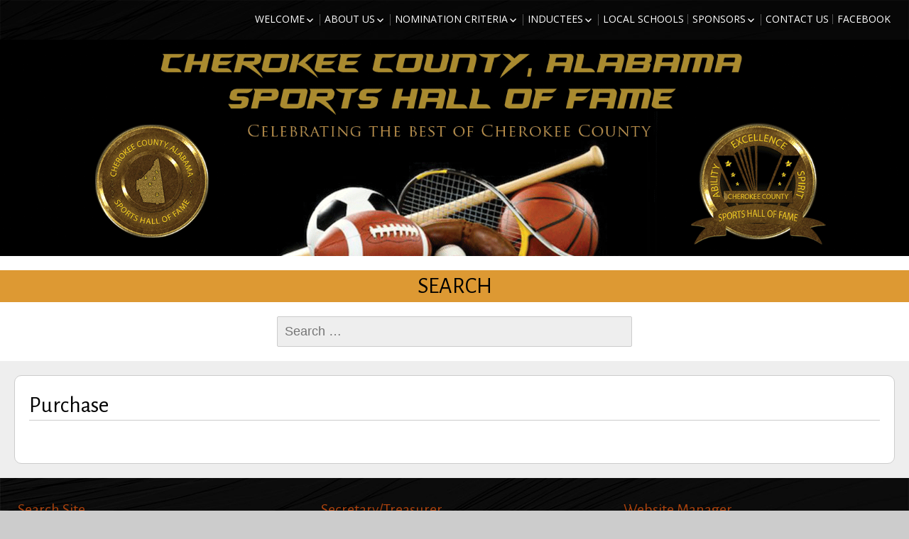

--- FILE ---
content_type: text/html; charset=UTF-8
request_url: https://cherokeecountyalabamasportshof.com/purchase
body_size: 12855
content:
<!DOCTYPE html>
<!--[if IE 7]>
<html class="ie ie7" lang="en-US">
<![endif]-->
<!--[if IE 8]>
<html class="ie ie8" lang="en-US">
<![endif]-->
<!--[if !(IE 7) | !(IE 8) ]><!-->
<html lang="en-US">
<!--<![endif]-->
<head>
	<meta charset="UTF-8">
	<meta name="viewport" content="width=device-width">
	<link rel="pingback" href="https://cherokeecountyalabamasportshof.com/xmlrpc.php">
	<title>Purchase &#8211; Cherokee County Alabama Sports Hall of Fame</title>
<meta name='robots' content='max-image-preview:large' />
<link rel='dns-prefetch' href='//fonts.googleapis.com' />
<link rel="alternate" type="application/rss+xml" title="Cherokee County Alabama Sports Hall of Fame &raquo; Feed" href="https://cherokeecountyalabamasportshof.com/feed" />
<link rel="alternate" type="application/rss+xml" title="Cherokee County Alabama Sports Hall of Fame &raquo; Comments Feed" href="https://cherokeecountyalabamasportshof.com/comments/feed" />
<script type="text/javascript">
window._wpemojiSettings = {"baseUrl":"https:\/\/s.w.org\/images\/core\/emoji\/14.0.0\/72x72\/","ext":".png","svgUrl":"https:\/\/s.w.org\/images\/core\/emoji\/14.0.0\/svg\/","svgExt":".svg","source":{"concatemoji":"https:\/\/cherokeecountyalabamasportshof.com\/wp-includes\/js\/wp-emoji-release.min.js?ver=6.1.9"}};
/*! This file is auto-generated */
!function(e,a,t){var n,r,o,i=a.createElement("canvas"),p=i.getContext&&i.getContext("2d");function s(e,t){var a=String.fromCharCode,e=(p.clearRect(0,0,i.width,i.height),p.fillText(a.apply(this,e),0,0),i.toDataURL());return p.clearRect(0,0,i.width,i.height),p.fillText(a.apply(this,t),0,0),e===i.toDataURL()}function c(e){var t=a.createElement("script");t.src=e,t.defer=t.type="text/javascript",a.getElementsByTagName("head")[0].appendChild(t)}for(o=Array("flag","emoji"),t.supports={everything:!0,everythingExceptFlag:!0},r=0;r<o.length;r++)t.supports[o[r]]=function(e){if(p&&p.fillText)switch(p.textBaseline="top",p.font="600 32px Arial",e){case"flag":return s([127987,65039,8205,9895,65039],[127987,65039,8203,9895,65039])?!1:!s([55356,56826,55356,56819],[55356,56826,8203,55356,56819])&&!s([55356,57332,56128,56423,56128,56418,56128,56421,56128,56430,56128,56423,56128,56447],[55356,57332,8203,56128,56423,8203,56128,56418,8203,56128,56421,8203,56128,56430,8203,56128,56423,8203,56128,56447]);case"emoji":return!s([129777,127995,8205,129778,127999],[129777,127995,8203,129778,127999])}return!1}(o[r]),t.supports.everything=t.supports.everything&&t.supports[o[r]],"flag"!==o[r]&&(t.supports.everythingExceptFlag=t.supports.everythingExceptFlag&&t.supports[o[r]]);t.supports.everythingExceptFlag=t.supports.everythingExceptFlag&&!t.supports.flag,t.DOMReady=!1,t.readyCallback=function(){t.DOMReady=!0},t.supports.everything||(n=function(){t.readyCallback()},a.addEventListener?(a.addEventListener("DOMContentLoaded",n,!1),e.addEventListener("load",n,!1)):(e.attachEvent("onload",n),a.attachEvent("onreadystatechange",function(){"complete"===a.readyState&&t.readyCallback()})),(e=t.source||{}).concatemoji?c(e.concatemoji):e.wpemoji&&e.twemoji&&(c(e.twemoji),c(e.wpemoji)))}(window,document,window._wpemojiSettings);
</script>
<style type="text/css">
img.wp-smiley,
img.emoji {
	display: inline !important;
	border: none !important;
	box-shadow: none !important;
	height: 1em !important;
	width: 1em !important;
	margin: 0 0.07em !important;
	vertical-align: -0.1em !important;
	background: none !important;
	padding: 0 !important;
}
</style>
	<link rel='stylesheet' id='wp-block-library-css' href='https://cherokeecountyalabamasportshof.com/wp-includes/css/dist/block-library/style.min.css?ver=6.1.9' type='text/css' media='all' />
<link rel='stylesheet' id='wp-components-css' href='https://cherokeecountyalabamasportshof.com/wp-includes/css/dist/components/style.min.css?ver=6.1.9' type='text/css' media='all' />
<link rel='stylesheet' id='wp-block-editor-css' href='https://cherokeecountyalabamasportshof.com/wp-includes/css/dist/block-editor/style.min.css?ver=6.1.9' type='text/css' media='all' />
<link rel='stylesheet' id='wp-nux-css' href='https://cherokeecountyalabamasportshof.com/wp-includes/css/dist/nux/style.min.css?ver=6.1.9' type='text/css' media='all' />
<link rel='stylesheet' id='wp-reusable-blocks-css' href='https://cherokeecountyalabamasportshof.com/wp-includes/css/dist/reusable-blocks/style.min.css?ver=6.1.9' type='text/css' media='all' />
<link rel='stylesheet' id='wp-editor-css' href='https://cherokeecountyalabamasportshof.com/wp-includes/css/dist/editor/style.min.css?ver=6.1.9' type='text/css' media='all' />
<link rel='stylesheet' id='drop_shadow_block-style-css-css' href='https://cherokeecountyalabamasportshof.com/wp-content/plugins/drop-shadow-boxes/block/blocks.style.build.css?ver=1.7.10' type='text/css' media='all' />
<link rel='stylesheet' id='classic-theme-styles-css' href='https://cherokeecountyalabamasportshof.com/wp-includes/css/classic-themes.min.css?ver=1' type='text/css' media='all' />
<style id='global-styles-inline-css' type='text/css'>
body{--wp--preset--color--black: #000000;--wp--preset--color--cyan-bluish-gray: #abb8c3;--wp--preset--color--white: #ffffff;--wp--preset--color--pale-pink: #f78da7;--wp--preset--color--vivid-red: #cf2e2e;--wp--preset--color--luminous-vivid-orange: #ff6900;--wp--preset--color--luminous-vivid-amber: #fcb900;--wp--preset--color--light-green-cyan: #7bdcb5;--wp--preset--color--vivid-green-cyan: #00d084;--wp--preset--color--pale-cyan-blue: #8ed1fc;--wp--preset--color--vivid-cyan-blue: #0693e3;--wp--preset--color--vivid-purple: #9b51e0;--wp--preset--gradient--vivid-cyan-blue-to-vivid-purple: linear-gradient(135deg,rgba(6,147,227,1) 0%,rgb(155,81,224) 100%);--wp--preset--gradient--light-green-cyan-to-vivid-green-cyan: linear-gradient(135deg,rgb(122,220,180) 0%,rgb(0,208,130) 100%);--wp--preset--gradient--luminous-vivid-amber-to-luminous-vivid-orange: linear-gradient(135deg,rgba(252,185,0,1) 0%,rgba(255,105,0,1) 100%);--wp--preset--gradient--luminous-vivid-orange-to-vivid-red: linear-gradient(135deg,rgba(255,105,0,1) 0%,rgb(207,46,46) 100%);--wp--preset--gradient--very-light-gray-to-cyan-bluish-gray: linear-gradient(135deg,rgb(238,238,238) 0%,rgb(169,184,195) 100%);--wp--preset--gradient--cool-to-warm-spectrum: linear-gradient(135deg,rgb(74,234,220) 0%,rgb(151,120,209) 20%,rgb(207,42,186) 40%,rgb(238,44,130) 60%,rgb(251,105,98) 80%,rgb(254,248,76) 100%);--wp--preset--gradient--blush-light-purple: linear-gradient(135deg,rgb(255,206,236) 0%,rgb(152,150,240) 100%);--wp--preset--gradient--blush-bordeaux: linear-gradient(135deg,rgb(254,205,165) 0%,rgb(254,45,45) 50%,rgb(107,0,62) 100%);--wp--preset--gradient--luminous-dusk: linear-gradient(135deg,rgb(255,203,112) 0%,rgb(199,81,192) 50%,rgb(65,88,208) 100%);--wp--preset--gradient--pale-ocean: linear-gradient(135deg,rgb(255,245,203) 0%,rgb(182,227,212) 50%,rgb(51,167,181) 100%);--wp--preset--gradient--electric-grass: linear-gradient(135deg,rgb(202,248,128) 0%,rgb(113,206,126) 100%);--wp--preset--gradient--midnight: linear-gradient(135deg,rgb(2,3,129) 0%,rgb(40,116,252) 100%);--wp--preset--duotone--dark-grayscale: url('#wp-duotone-dark-grayscale');--wp--preset--duotone--grayscale: url('#wp-duotone-grayscale');--wp--preset--duotone--purple-yellow: url('#wp-duotone-purple-yellow');--wp--preset--duotone--blue-red: url('#wp-duotone-blue-red');--wp--preset--duotone--midnight: url('#wp-duotone-midnight');--wp--preset--duotone--magenta-yellow: url('#wp-duotone-magenta-yellow');--wp--preset--duotone--purple-green: url('#wp-duotone-purple-green');--wp--preset--duotone--blue-orange: url('#wp-duotone-blue-orange');--wp--preset--font-size--small: 13px;--wp--preset--font-size--medium: 20px;--wp--preset--font-size--large: 36px;--wp--preset--font-size--x-large: 42px;--wp--preset--spacing--20: 0.44rem;--wp--preset--spacing--30: 0.67rem;--wp--preset--spacing--40: 1rem;--wp--preset--spacing--50: 1.5rem;--wp--preset--spacing--60: 2.25rem;--wp--preset--spacing--70: 3.38rem;--wp--preset--spacing--80: 5.06rem;}:where(.is-layout-flex){gap: 0.5em;}body .is-layout-flow > .alignleft{float: left;margin-inline-start: 0;margin-inline-end: 2em;}body .is-layout-flow > .alignright{float: right;margin-inline-start: 2em;margin-inline-end: 0;}body .is-layout-flow > .aligncenter{margin-left: auto !important;margin-right: auto !important;}body .is-layout-constrained > .alignleft{float: left;margin-inline-start: 0;margin-inline-end: 2em;}body .is-layout-constrained > .alignright{float: right;margin-inline-start: 2em;margin-inline-end: 0;}body .is-layout-constrained > .aligncenter{margin-left: auto !important;margin-right: auto !important;}body .is-layout-constrained > :where(:not(.alignleft):not(.alignright):not(.alignfull)){max-width: var(--wp--style--global--content-size);margin-left: auto !important;margin-right: auto !important;}body .is-layout-constrained > .alignwide{max-width: var(--wp--style--global--wide-size);}body .is-layout-flex{display: flex;}body .is-layout-flex{flex-wrap: wrap;align-items: center;}body .is-layout-flex > *{margin: 0;}:where(.wp-block-columns.is-layout-flex){gap: 2em;}.has-black-color{color: var(--wp--preset--color--black) !important;}.has-cyan-bluish-gray-color{color: var(--wp--preset--color--cyan-bluish-gray) !important;}.has-white-color{color: var(--wp--preset--color--white) !important;}.has-pale-pink-color{color: var(--wp--preset--color--pale-pink) !important;}.has-vivid-red-color{color: var(--wp--preset--color--vivid-red) !important;}.has-luminous-vivid-orange-color{color: var(--wp--preset--color--luminous-vivid-orange) !important;}.has-luminous-vivid-amber-color{color: var(--wp--preset--color--luminous-vivid-amber) !important;}.has-light-green-cyan-color{color: var(--wp--preset--color--light-green-cyan) !important;}.has-vivid-green-cyan-color{color: var(--wp--preset--color--vivid-green-cyan) !important;}.has-pale-cyan-blue-color{color: var(--wp--preset--color--pale-cyan-blue) !important;}.has-vivid-cyan-blue-color{color: var(--wp--preset--color--vivid-cyan-blue) !important;}.has-vivid-purple-color{color: var(--wp--preset--color--vivid-purple) !important;}.has-black-background-color{background-color: var(--wp--preset--color--black) !important;}.has-cyan-bluish-gray-background-color{background-color: var(--wp--preset--color--cyan-bluish-gray) !important;}.has-white-background-color{background-color: var(--wp--preset--color--white) !important;}.has-pale-pink-background-color{background-color: var(--wp--preset--color--pale-pink) !important;}.has-vivid-red-background-color{background-color: var(--wp--preset--color--vivid-red) !important;}.has-luminous-vivid-orange-background-color{background-color: var(--wp--preset--color--luminous-vivid-orange) !important;}.has-luminous-vivid-amber-background-color{background-color: var(--wp--preset--color--luminous-vivid-amber) !important;}.has-light-green-cyan-background-color{background-color: var(--wp--preset--color--light-green-cyan) !important;}.has-vivid-green-cyan-background-color{background-color: var(--wp--preset--color--vivid-green-cyan) !important;}.has-pale-cyan-blue-background-color{background-color: var(--wp--preset--color--pale-cyan-blue) !important;}.has-vivid-cyan-blue-background-color{background-color: var(--wp--preset--color--vivid-cyan-blue) !important;}.has-vivid-purple-background-color{background-color: var(--wp--preset--color--vivid-purple) !important;}.has-black-border-color{border-color: var(--wp--preset--color--black) !important;}.has-cyan-bluish-gray-border-color{border-color: var(--wp--preset--color--cyan-bluish-gray) !important;}.has-white-border-color{border-color: var(--wp--preset--color--white) !important;}.has-pale-pink-border-color{border-color: var(--wp--preset--color--pale-pink) !important;}.has-vivid-red-border-color{border-color: var(--wp--preset--color--vivid-red) !important;}.has-luminous-vivid-orange-border-color{border-color: var(--wp--preset--color--luminous-vivid-orange) !important;}.has-luminous-vivid-amber-border-color{border-color: var(--wp--preset--color--luminous-vivid-amber) !important;}.has-light-green-cyan-border-color{border-color: var(--wp--preset--color--light-green-cyan) !important;}.has-vivid-green-cyan-border-color{border-color: var(--wp--preset--color--vivid-green-cyan) !important;}.has-pale-cyan-blue-border-color{border-color: var(--wp--preset--color--pale-cyan-blue) !important;}.has-vivid-cyan-blue-border-color{border-color: var(--wp--preset--color--vivid-cyan-blue) !important;}.has-vivid-purple-border-color{border-color: var(--wp--preset--color--vivid-purple) !important;}.has-vivid-cyan-blue-to-vivid-purple-gradient-background{background: var(--wp--preset--gradient--vivid-cyan-blue-to-vivid-purple) !important;}.has-light-green-cyan-to-vivid-green-cyan-gradient-background{background: var(--wp--preset--gradient--light-green-cyan-to-vivid-green-cyan) !important;}.has-luminous-vivid-amber-to-luminous-vivid-orange-gradient-background{background: var(--wp--preset--gradient--luminous-vivid-amber-to-luminous-vivid-orange) !important;}.has-luminous-vivid-orange-to-vivid-red-gradient-background{background: var(--wp--preset--gradient--luminous-vivid-orange-to-vivid-red) !important;}.has-very-light-gray-to-cyan-bluish-gray-gradient-background{background: var(--wp--preset--gradient--very-light-gray-to-cyan-bluish-gray) !important;}.has-cool-to-warm-spectrum-gradient-background{background: var(--wp--preset--gradient--cool-to-warm-spectrum) !important;}.has-blush-light-purple-gradient-background{background: var(--wp--preset--gradient--blush-light-purple) !important;}.has-blush-bordeaux-gradient-background{background: var(--wp--preset--gradient--blush-bordeaux) !important;}.has-luminous-dusk-gradient-background{background: var(--wp--preset--gradient--luminous-dusk) !important;}.has-pale-ocean-gradient-background{background: var(--wp--preset--gradient--pale-ocean) !important;}.has-electric-grass-gradient-background{background: var(--wp--preset--gradient--electric-grass) !important;}.has-midnight-gradient-background{background: var(--wp--preset--gradient--midnight) !important;}.has-small-font-size{font-size: var(--wp--preset--font-size--small) !important;}.has-medium-font-size{font-size: var(--wp--preset--font-size--medium) !important;}.has-large-font-size{font-size: var(--wp--preset--font-size--large) !important;}.has-x-large-font-size{font-size: var(--wp--preset--font-size--x-large) !important;}
.wp-block-navigation a:where(:not(.wp-element-button)){color: inherit;}
:where(.wp-block-columns.is-layout-flex){gap: 2em;}
.wp-block-pullquote{font-size: 1.5em;line-height: 1.6;}
</style>
<link rel='stylesheet' id='contact-form-7-css' href='https://cherokeecountyalabamasportshof.com/wp-content/plugins/contact-form-7/includes/css/styles.css?ver=5.7.4' type='text/css' media='all' />
<link rel='stylesheet' id='wspsc-style-css' href='https://cherokeecountyalabamasportshof.com/wp-content/plugins/wordpress-simple-paypal-shopping-cart/wp_shopping_cart_style.css?ver=4.6.3' type='text/css' media='all' />
<link rel='stylesheet' id='ivory-search-styles-css' href='https://cherokeecountyalabamasportshof.com/wp-content/plugins/add-search-to-menu/public/css/ivory-search.min.css?ver=5.5' type='text/css' media='all' />
<link rel='stylesheet' id='sgwindow-genericons-css' href='https://cherokeecountyalabamasportshof.com/wp-content/themes/sg-window/genericons/genericons.css?ver=05.08.2015' type='text/css' media='all' />
<link rel='stylesheet' id='sgwindow-fonts-css' href='//fonts.googleapis.com/css?family=Open+Sans%7CAlegreya+Sans%7CPangolin:300,400&#038;latin,latin-ext' type='text/css' media='all' />
<link rel='stylesheet' id='sgwindow-style-css' href='https://cherokeecountyalabamasportshof.com/wp-content/themes/sg-window/style.css?ver=05.08.2017' type='text/css' media='all' />
<link rel='stylesheet' id='sgwindow-colors-css' href='https://cherokeecountyalabamasportshof.com/wp-content/themes/sg-window/css/scheme-0.css?ver=05.08.2015' type='text/css' media='all' />
<link rel='stylesheet' id='sgwindow-page-css' href='https://cherokeecountyalabamasportshof.com/wp-content/themes/sg-window/inc/css/page.css?ver=6.1.9' type='text/css' media='all' />
<link rel='stylesheet' id='sgwindow-one-page-nav-css' href='https://cherokeecountyalabamasportshof.com/wp-content/themes/sg-window/inc/css/one-page.css?ver=6.1.9' type='text/css' media='all' />
<link rel='stylesheet' id='sgwindow-image-css' href='https://cherokeecountyalabamasportshof.com/wp-content/themes/sg-window/inc/css/image.css?ver=6.1.9' type='text/css' media='all' />
<link rel='stylesheet' id='sgwindow-button-css' href='https://cherokeecountyalabamasportshof.com/wp-content/themes/sg-window/inc/css/button.css?ver=6.1.9' type='text/css' media='all' />
<link rel='stylesheet' id='sgwindow-sidebar-widget-css' href='https://cherokeecountyalabamasportshof.com/wp-content/themes/sg-window/inc/css/sidebar-widget.css?ver=6.1.9' type='text/css' media='all' />
<link rel='stylesheet' id='sgwindow-slider-css-css' href='https://cherokeecountyalabamasportshof.com/wp-content/themes/sg-window/inc/css/slider.css?ver=6.1.9' type='text/css' media='all' />
<link rel='stylesheet' id='dashicons-css' href='https://cherokeecountyalabamasportshof.com/wp-includes/css/dashicons.min.css?ver=6.1.9' type='text/css' media='all' />
<link rel='stylesheet' id='my-calendar-reset-css' href='https://cherokeecountyalabamasportshof.com/wp-content/plugins/my-calendar/css/reset.css?ver=3.4.9' type='text/css' media='all' />
<link rel='stylesheet' id='my-calendar-style-css' href='https://cherokeecountyalabamasportshof.com/wp-content/plugins/my-calendar/styles/twentytwentytwo.css?ver=3.4.9-twentytwentytwo-css' type='text/css' media='all' />
<style id='my-calendar-style-inline-css' type='text/css'>

/* Styles by My Calendar - Joseph C Dolson https://www.joedolson.com/ */

.mc-main .mc_general .event-title, .mc-main .mc_general .event-title a { background: #ffffcc !important; color: #000000 !important; }
.mc-main .mc_general .event-title a:hover, .mc-main .mc_general .event-title a:focus { background: #ffffff !important;}
.mc-main {--primary-dark: #313233; --primary-light: #fff; --secondary-light: #fff; --secondary-dark: #000; --highlight-dark: #666; --highlight-light: #efefef; --category-mc_general: #ffffcc; }
</style>
<link rel='stylesheet' id='easymedia_styles-css' href='https://cherokeecountyalabamasportshof.com/wp-content/plugins/easy-media-gallery/css/frontend.css?ver=6.1.9' type='text/css' media='all' />
<script type='text/javascript' src='https://cherokeecountyalabamasportshof.com/wp-includes/js/jquery/jquery.min.js?ver=3.6.1' id='jquery-core-js'></script>
<script type='text/javascript' src='https://cherokeecountyalabamasportshof.com/wp-includes/js/jquery/jquery-migrate.min.js?ver=3.3.2' id='jquery-migrate-js'></script>
<script type='text/javascript' src='https://cherokeecountyalabamasportshof.com/wp-content/themes/sg-window/inc/js/one-page-nav.js?ver=6.1.9' id='sgwindow-sidebar-nav-js'></script>
<script type='text/javascript' src='https://cherokeecountyalabamasportshof.com/wp-content/themes/sg-window/inc/js/slider.js?ver=6.1.9' id='sgwindow-slider-js'></script>
<link rel="https://api.w.org/" href="https://cherokeecountyalabamasportshof.com/wp-json/" /><link rel="alternate" type="application/json" href="https://cherokeecountyalabamasportshof.com/wp-json/wp/v2/pages/1964" /><link rel="EditURI" type="application/rsd+xml" title="RSD" href="https://cherokeecountyalabamasportshof.com/xmlrpc.php?rsd" />
<link rel="wlwmanifest" type="application/wlwmanifest+xml" href="https://cherokeecountyalabamasportshof.com/wp-includes/wlwmanifest.xml" />
<meta name="generator" content="WordPress 6.1.9" />
<link rel="canonical" href="https://cherokeecountyalabamasportshof.com/purchase" />
<link rel='shortlink' href='https://cherokeecountyalabamasportshof.com/?p=1964' />
<link rel="alternate" type="application/json+oembed" href="https://cherokeecountyalabamasportshof.com/wp-json/oembed/1.0/embed?url=https%3A%2F%2Fcherokeecountyalabamasportshof.com%2Fpurchase" />
<link rel="alternate" type="text/xml+oembed" href="https://cherokeecountyalabamasportshof.com/wp-json/oembed/1.0/embed?url=https%3A%2F%2Fcherokeecountyalabamasportshof.com%2Fpurchase&#038;format=xml" />

<!-- WP Simple Shopping Cart plugin v4.6.3 - https://www.tipsandtricks-hq.com/wordpress-simple-paypal-shopping-cart-plugin-768/ -->

	<script type="text/javascript">
	<!--
	//
	function ReadForm (obj1, tst)
	{
	    // Read the user form
	    var i,j,pos;
	    val_total="";val_combo="";

	    for (i=0; i<obj1.length; i++)
	    {
	        // run entire form
	        obj = obj1.elements[i];           // a form element

	        if (obj.type == "select-one")
	        {   // just selects
	            if (obj.name == "quantity" ||
	                obj.name == "amount") continue;
		        pos = obj.selectedIndex;        // which option selected
		        val = obj.options[pos].value;   // selected value
		        val_combo = val_combo + " (" + val + ")";
	        }
	    }
		// Now summarize everything we have processed above
		val_total = obj1.product_tmp.value + val_combo;
		obj1.wspsc_product.value = val_total;
	}
	//-->
	</script>		<style type="text/css"> 	
					.site-title,
			.site-description {
				clip: rect(1px 1px 1px 1px); /* IE7 */
				clip: rect(1px, 1px, 1px, 1px);
				position: absolute;
			}
				
				
			.flex .entry-meta,
			.flex .entry-meta a {
				font-size: 0;
			}
		
				
		.site-title h1,
		.site-title a {
			color: #blank;
		}
		
		.background-fixed {
			bckground: repeat  top center fixed;
			background-image: url(https://cherokeecountyalabamasportshof.com/wp-content/themes/sg-window/img/back.jpg);		
		}
		
		.site-content {
			-ms-flex-order: 1;     
			-webkit-order: 1;     
			order: 1;
		}
		
		.sidebar-1 {
			-ms-flex-order: 2;     
			-webkit-order:  2;  
			order:  2;
		}

		.sidebar-2 {
			-ms-flex-order: 3; 
			-webkit-order:  3;  
			order:  3;
		}
		
				
		
		.sidebar-before-footer,
		.header-wrap {
			max-width: 1680px;
		}
		
		.sidebar-before-footer,
		.header-wrap,
		.site {		
			max-width: 1680px;
		}	

		.main-wrapper.no-sidebar {
			max-width: 1680px;
		}	
		
		@media screen and (min-width: 1680px) {
			.image-wrapper {
				max-width: 1680px;
			}
		}
				
		.sidebar-footer .widget-area,
		.wide .widget > input,
		.wide .widget > form,
		.sidebar-before-footer .widget > div,
		.sidebar-before-footer .widget-area .widget > ul,
		.sidebar-top-full .widget-area .widget > div,
		.sidebar-top-full .widget-area .widget > ul {
			max-width: 1680px;
			margin-left: auto;
			margin-right: auto;
		}
		
		.site .wide .widget-area .main-wrapper.no-sidebar {
			margin: 0 auto;
			max-width: 1250px;
		}
		
		.sidebar-footer .widget-area,
		.wide .widget > input,
		.wide .widget > form,
		.sidebar-before-footer .widget > div,
		.sidebar-before-footer .widget-area .widget > ul,
		.sidebar-top-full .widget-area .widget > div,
		.sidebar-top-full .widget-area .widget > ul,
		.widget.sgwindow_side_bar .widget-title,
		.widget.sgwindow_side_bar .widgettitle,
		.text-container,
		.main-wrapper {
			max-width: 1250px;
		}
		
		.my-image {
			height: 100px;
		}
		
		@media screen and (min-width: 357.14285714286px) {		
			.my-image {
				height: 114.28571428571px;
			}
		}
		
		@media screen and (min-width: 416.66666666667px) {		
			.my-image {
				height: 133.33333333333px;
			}
		}
		@media screen and (min-width: 500px) {		
			.my-image {
				height: 160px;
			}
		}
		@media screen and (min-width: 625px) {		
			.my-image {
				height: 200px;
			}
		}
		@media screen and (min-width: 833.33333333333px) {		
			.my-image {
				height: 266.66666666667px;
			}
		}
		@media screen and (min-width: 1041.6666666667px) {		
			.my-image {
				height: 400px;
			}
		}
		
		/* set width of column in px */
		@media screen and (min-width: 960px) {
	
			.content {
				-ms-flex-order: 1;     
				-webkit-order: 1;  
				order: 1;
			}

			.sidebar-1 {
				-ms-flex-order: 2;     
				-webkit-order: 2;  
				order: 2;
			}

			.sidebar-2 {
				-ms-flex-order: 3;     
				-webkit-order: 3;  
				order: 3;
			}
		
			.main-wrapper {
				-webkit-flex-flow: nowrap;
				-ms-flex-flow: nowrap;
				flex-flow: nowrap;
			}
			
			.sidebar-1,
			.sidebar-2 {
				display: block;
			}
	
			.sidebar-1 .column {
				padding: 0 20px 0 0;
			}
			
			.sidebar-2 .column {
				padding: 0 0 0 20px;
			}
				
			.site-content {
				-ms-flex-order: 2;     
				-webkit-order: 2;  
				order: 2;
			}
	
			.sidebar-1 {
				-ms-flex-order: 1;     
				-webkit-order: 1;  
				order: 1;
			}

			.sidebar-2 {
				-ms-flex-order: 3;     
				-webkit-order: 3;  
				order: 3;
			}
			
			.two-sidebars .sidebar-1 {
				width: 24%;
			}

			.two-sidebars .sidebar-2 {
				width: 24%;
			}
			.two-sidebars .site-content {
				width: 52%;
			}
			
			.left-sidebar .sidebar-1 {
				width: 34%;
			}
			.left-sidebar .site-content {
				width: 66%;
			}
			
			.right-sidebar .sidebar-2 {
				width: 34%;
			}	
			.right-sidebar .site-content {
				width: 66%;
			}	
		
			/* widget-sidebar */
			.sidebar-footer-content,
			.site .widget-sidebar-wrapper {

				-webkit-flex-flow: nowrap;
				-ms-flex-flow: nowrap;
				flex-flow: nowrap;
			}
			.my-sidebar-layout {
				margin: 20px 20px 20px 0;
				border: 1px solid #ccc;
			}
			.my-sidebar-layout:first-child {
				margin: 20px;
			}
			
		}
		
		@media screen and (min-width: 1250px) {
			
			/* image widget */

			.wide .small.flex-column-2 .column-4 .element .entry-title,
			.wide .small.flex-column-2 .column-4 .element p,
			.wide .small.flex-column-2 .column-4 .element a,
			.wide .small.flex-column-2 .column-3 .element .entry-title,
			.wide .small.flex-column-2 .column-3 .element p,
			.wide .small.flex-column-2 .column-3 .element a {
				font-size: 14px;
			}
			
			.wide .small.flex-column-2 .column-2 .element .entry-title,
			.wide .small.flex-column-2 .column-1 .element .entry-title {
				display: block;
				font-size: 14px;
			}

			.wide .small.flex-column-2 .column-2 .element p,
			.wide .small.flex-column-2 .column-2 .element a,
			.wide .small.flex-column-2 .column-1 .element p,
			.wide .small.flex-column-2 .column-1 .element a {
				display: block;
				font-size: 14px;
			}
			
			.wide .small.flex-column-4 .column-2 .element .entry-title,
			.wide .small.flex-column-4 .column-1 .element .entry-title,
			.wide .small.flex-column-3 .column-2 .element .entry-title,
			.wide .small.flex-column-3 .column-2 .element .entry-title,
			.wide .small.flex-column-2 .column-2 .element .entry-title,
			.wide .small.flex-column-2 .column-1 .element .entry-title {
				display: block;
				font-size: 14px;
			}

			.wide .small.flex-column-4 .column-2 .element p,
			.wide .small.flex-column-4 .column-1 .element p,
			.wide .small.flex-column-3 .column-2 .element p,
			.wide .small.flex-column-3 .column-1 .element p {
				display: block;
				font-size: 12px;
			}
			
			.wide .small.flex-column-1 .column-4 .element .entry-title,
			.wide .small.flex-column-1 .column-3 .element .entry-title,
			.wide .small.flex-column-1 .column-4 .element .link,
			.wide .small.flex-column-1 .column-3 .element .link,
			.wide .small.flex-column-1 .column-4 .element p,
			.wide .small.flex-column-1 .column-3 .element p {
				font-size: 16px;
			}
			
			.wide .small.flex-column-1 .column-2 .element .entry-title,
			.wide .small.flex-column-1 .column-1 .element .entry-title,
			.wide .small.flex-column-1 .column-2 .element .link,
			.wide .small.flex-column-1 .column-1 .element .link,
			.wide .small.flex-column-1 .column-2 .element p,
			.wide .small.flex-column-1 .column-1 .element p {
				font-size: 18px;
			}
			
			.my-sidebar-layout {
				margin: 20px 20px 20px 0;
				border: 1px solid #ccc;
			}
			.my-sidebar-layout:first-child {
				margin: 20px 20px 20px 0;
			}
			.my-sidebar-layout:last-child {
				margin: 20px 0 20px 0;
			}
						
		}
		
	 }

	</style>
		<style type="text/css">	
		
		.widget.sgwindow_recent_posts .content article footer a,
		.content-container article .entry-content a,
		.comments-link a,
		.category-list a,
		.featured-post,
		.logged-in-as a,
		.site .edit-link,
		.jetpack-widget-tag-nav,
		.jetpack-widget-nav,
		.content footer a {
			color: #aa420d;
		}		
		
		.entry-header .entry-title a {
			color: #dda711;
		}
		
		a:hover,
		.widget.sgwindow_recent_posts .content article footer a:hover,
		.content-container .entry-content a:hover,
		.comments-link a:hover,
		.comment-author.vcard a:hover,
		.comment-metadata a:hover,
		.entry-meta a:hover,
		.site-title a:hover,
		.site .author.vcard a:hover,
		.entry-header .entry-title a:hover,
		.site .widget .entry-meta a:hover,
		.category-list a:hover {
			color: #ea830e;
		}

		.site-description h2 {
			color: #ffffff;
		}
		
		entry-header .entry-title a,
		h1,
		h2,
		h3,
		h4,
		h5,
		h6 {
			color: #000000;
		}
		
		.site-title h1 a {
			color: #blank;

		}
	</style>
		<style type="text/css"> 
	
	.site {
			font-family: 'Open Sans', sans-serif;
			font-size: 15px;
	}
	
	h1,
	h2,
	h3,
	h4,
	h5,
	h6 {
		font-weight: lighter;
			font-family: 'Alegreya Sans', sans-serif;
		}
	
			.site .site-title h1,
		.site-title a  {
		font-family: 'Pangolin', sans-serif;
	}
		

	@media screen and (min-width: 680px) {
		h1 {
			font-size:32px;
		}
	}

	
	</style>
		<style type="text/css"> 	
	
	.boxed-site .site {
		width: 94%;
	}

	/* Top Menu */

		.sg-site-header-1 {
			background: rgba(0,0,0,0.6);
		}		
		
		.head-wrapper {
			background: transparent;
		}
	
		.top-1-navigation ul {
			background-color: #ffffff;
		}

		.top-1-navigation .horisontal-navigation li a {
			color: #1e73be;
		}	

		.top-1-navigation {
			background-color: rgba(0,0,0,1);
		}

		.top-1-navigation .horisontal-navigation li ul {
			background-color: #ffffff;
		}

		.top-1-navigation .horisontal-navigation li ul li a {
			color: #1e73be;
		}

		.top-1-navigation .horisontal-navigation li ul .current-menu-ancestor > a,
		.top-1-navigation .horisontal-navigation li ul .current_page_ancestor > a {
			background-color: #1e73be;
			color: #ffffff;
		}	
		
		
		/* Second Top Menu */
		
		.top-navigation ul {
			background-color: #ed981a;
		}

		.top-navigation .horisontal-navigation li a {
			color: #ffffff;
		}			
		
		.top-navigation .horisontal-navigation li a:hover,
		.top-navigation .horisontal-navigation li ul li a:hover {
			color: #ed981a;
		}	
		
		.top-navigation {
			background-color: rgba(0,0,0,0.5);
		}

		.top-navigation .horisontal-navigation li ul {
			background-color: #ed981a;
		}

		.top-navigation .horisontal-navigation li ul li a {
			color: #ffffff;
		}

		.top-navigation .horisontal-navigation li ul .current-menu-ancestor > a,
		.top-navigation .horisontal-navigation li ul .current_page_ancestor > a {
			background-color: #ffffff;
			color: #ed981a ;
		}
		
		/* Footer Menu */
		
		#footer-navigation ul {
			background-color: #ffffff;
		}

		#footer-navigation .horisontal-navigation li a {
			color: #1e73be;
		}	
		
		.site-info,
		#footer-navigation {
			background-color: rgba(30,115,190,0.5);
			color: #000000;
		}

		.site-info,
		.site-info a,
		#footer-navigation .horisontal-navigation li a {
			color: #ffffff;
		}	

		#footer-navigation .horisontal-navigation li ul {
			background-color: #ffffff;
		}

		#footer-navigation .horisontal-navigation li ul li a {
			color: #1e73be;
		}
		
		#footer-navigation .horisontal-navigation li ul .current-menu-item > a,
		#footer-navigation .horisontal-navigation li ul .current-menu-ancestor > a {
			background-color: #1e73be;
			color: #ffffff;
		}
		
		@media screen and (min-width: 680px) {
			.site .content {
				font-size: 15px;
			}
			
			.top-1-navigation ul {
				background-color: transparent;
			}

			.top-1-navigation .horisontal-navigation li a {
				color: #1e73be;
			}
			
			.top-navigation ul {
				background-color: transparent;
			}

			.top-navigation .horisontal-navigation li a {
				color: #ffffff;
			}
			
			#footer-navigation ul {
				background-color: transparent;
			}

			#footer-navigation .horisontal-navigation li a {
				color: #ffffff;
			}
		}
		
		/* Widget Menu */
		
		.wide .widget.widget_nav_menu {
			background-color: rgba(237,152,26,0.3);
		}

		.wide .widget.widget_nav_menu .menu li ul li a {
			color: #aa420d;
		}
		
		.wide .widget.widget_nav_menu .menu > li a {
			color: #dd3333;
		}

		.wide .widget.widget_nav_menu .menu > li ul li a:hover,
		.wide .widget.widget_nav_menu .menu > li a:hover {
			color: #000000;
		}
		
		.wide .widget.widget_nav_menu > div > .menu > li > a {
			border-bottom: 10px solid #d1d1d1;
		}
		
		/* Top Sidebar */
		
		.sidebar-top-full .widget {
			background-color:rgba(30,115,190,0.4);
		}	
		
		th,
		td,
		.sidebar-top-full .widget ul li:before,
		.sidebar-top-full .widget {
			color: #000000;
		}
		.sidebar-top-full .widget a {
			color: #f2e4d2;
		}
		.sidebar-top-full .widget a:hover {
			color: #000000;
		}		
		.sidebar-top-full .widget .widgettitle,
		.sidebar-top-full .widget .widget-title {
			background: rgba(221,153,51,1);
			color: #000000;
		}
		
		/* Before Footer Sidebar */
		
		.sidebar-before-footer .widget {
			background-color:rgba(30,115,190,0.4);
		}
		
		th,
		td,
		.sidebar-before-footer .widget ul li:before,
		.sidebar-before-footer .widget {
			color: #efefef;
		}
		
		.sidebar-before-footer a {
			color: #c7e5e1;
		}
		
		.sidebar-before-footer a:hover {
			color: #000000;
		}
		
		.sidebar-before-footer .widget .widgettitle,
		.sidebar-before-footer .widget .widget-title {
			background: rgba(255,255,255,1);
			color: #000000;
		}
		
		/* Footer Sidebar */
		
		.sidebar-footer {
			background-color: rgba(0,0,0,0.2);
		}
		
		td,
		.sidebar-footer .widgettitle,
		.sidebar-footer .widget-title,
		.sidebar-footer .widget {
			color: #aa420d;
		}
		.sidebar-footer .widget a {
			color: #ed981a;
		}
		th,
		.sidebar-footer .widget a:hover {
			color: #ed8e00;
		}
		
		/* Column sidebar */

		.main-area {
			background-color:rgba(238,238,238,1);
		}
		
		td,
		#sidebar-1 .widget-area .column .widget,
		.column .widget {
			color: #000000;
		}

		#sidebar-1 .widget-area .column .widget a,
		.wide .column .widget.widget_nav_menu .menu > li a,
		.wide .column .widget.widget_nav_menu .menu li ul li a,		
		.column a {
			color: #aa420d;
		}
		
		th,
		#sidebar-1 .widget-area .column .widget a:hover,
		.wide .column .widget.widget_nav_menu .menu > li a:hover,
		.column a:hover {
			color: #ed9f2a;
		}
		
		#sidebar-1 .widget-area .column .widget .widgettitle,
		#sidebar-1 .widget-area .column .widget .widget-title,
		.column .widget .widgettitle,
		.column .widget .widget-title {
			background: rgba(255,255,255,1);
			color: #020202;
		}
		
		#sidebar-1 .widget-area .column .widget,
		.wide .column .widget.widget_nav_menu,
		.column .widget {
			background: rgba(255,255,255,1);
		}	

		.column .widget {
			border: 1px solid #cccccc;
		}
		
		/* content */
		
		.woo-shop .woocommerce-result-count,
		.woo-shop .woocommerce-pagination,
		.woo-shop .page-title,
		.woo-shop .products > li,
		.flex .content-container,
		#woocommerce-wrapper,
		.header-wrapper,
		.content-search,
		.comments-area,
		.nav-link,
		.pagination.loop-pagination,
		.content-container,
		.nothing-found,
		.archive-header {
			background: rgba(255,255,255,1);
			color: #000000;
		}
		
		.entry-date a:hover:before,
		.author.vcard a:hover:before,
		.edit-link a:hover:before,
		.tag a:hover:before,
		.content .project a:hover:before,
		.tags a:hover:before,
		.content .project-list a:hover:before,
		.category-list a:hover:before,
		.comments-link a:hover:before {
			text-shadow: 5px 1px 10px rgba(0,0,0,0.5);
		}
		
		.woo-shop .woocommerce-breadcrumb a,
		.woo-shop .woocommerce-breadcrumb,
		.woo-shop .orderby {
			color: #000000;
		}
		
		.project-list a:hover,
		.category-list a:hover,
		.tags a:hover {
			box-shadow: 5px 1px 10px rgba(0,0,0,0.5);
		}
		
		.woo-shop .woocommerce-breadcrumb {
			border-bottom: 5px solid rgba(255,255,255,1);
		}
		
			/* Sidebar Widget */
			
			#page .widget.sgwindow_side_bar > .widget-title,
			#page .widget.sgwindow_side_bar > .widgettitle {
				background-color:rgba(221,153,51,1);
				border: 1px solid rgba(204,204,204,1);
			}
			
			.widget.sgwindow_side_bar {
				background: rgba(237,237,237,1);
			}
			
			.my-sidebar-layout {
				background: rgba(255,255,255,1);
				border: 1px solid rgba(204,204,204,1);
			}
			
			.my-sidebar-layout .widget .entry-content,
			.my-sidebar-layout .widget h1,
			.my-sidebar-layout .widget h3,
			.my-sidebar-layout .widget h4,
			.my-sidebar-layout .widget h5,
			.my-sidebar-layout .widget h6,
			.my-sidebar-layout .widget {
				color:#000000;
			}
			
			.my-sidebar-layout .widget a,
			.my-sidebar-layout li a,
			.my-sidebar-layout .column a {
				color:#aa420d;
			}			
			
			#page .widget .my-sidebar-layout .widget .widget-title,
			#page .widget .my-sidebar-layout .widget .widgettitle {
				background-color:rgba(221,153,51,1);
				color:#000000;
			}

		
				
				
			.woo-shop .woocommerce-result-count,
			.woocommerce-pagination,
			.woo-shop .page-title,
			.nav-link,
			.comment-body,
			.comments-area,
			.pagination.loop-pagination,
			.archive-header,
			.nothing-found,
			.content-container {
				border: 1px solid rgba(204,204,204,1);
			}
			
				
		
		.menu-top.position-fixed {
			box-shadow: 0 0 4px 4px rgba(204,204,204,1);
		}
		
		.site-content .entry-title {
			border-bottom: 1px solid rgba(204,204,204,1);
		}
		
		/* widget buttons */
		.widget.sgwindow_widget_button {
			background: rgba(17,34,51,0.9);
		}
		
		.widget.sgwindow_widget_button .sgwindow-link {
			background: rgba(17,34,51,1);
		}		
		
		.widget.sgwindow_widget_button a {
			color: #ffffff;
		}
		.widget.sgwindow_widget_button a:hover {
			color: #dd9933;
		}
		.widget.sgwindow_widget_button .sgwindow-link {
			border-color: rgba(255,255,255,1);
		}
		.widget.sgwindow_widget_button .sgwindow-link:hover {
			box-shadow: 0 0 4px 4px rgba(255,255,255,1);
		}

	</style>
	<link rel="stylesheet" type="text/css" media="screen,projection" href="https://cherokeecountyalabamasportshof.com/wp-content/plugins/easy-media-gallery/css/styles/mediabox/Light.css" />

<!-- Easy Media Gallery Lite START (version 1.3.169)-->       
    
    <script type="text/javascript">
	/*<![CDATA[*/
	/* Easy Media Gallery */
    jQuery(document).ready(function($) {	
		var add = "easymedia";
jQuery('.da-thumbs a[rel!="easymedia"]').attr('rel', function (i, old) {
    return old ? old + ' ' + add : add; });		
    });
    /*]]>*/</script>

    <!--[if lt IE 9]>
<script src="https://cherokeecountyalabamasportshof.com/wp-content/plugins/easy-media-gallery/includes/js/func/html5.js" type="text/javascript"></script>
<![endif]-->  


<!-- Easy Media Gallery Lite  END  -->   
    
	</head>

<body class="page-template-default page page-id-1964 sg-window custom-background google-fonts-on">
	<div id="page" class="hfeed site">

		<!-- Header -->
		<header id="masthead" class="site-header" role="banner">	
		
				<div id="sg-site-header" class="sg-site-header">
				
	<div class="menu-top">
		<!-- First Top Menu -->		
		<div class="nav-container top-1-navigation">						
						<div class="clear"></div>
		</div><!-- .top-1-navigation .nav-container -->

	<div class="sg-site-header-1">
		
		<div class="site-title">
			<h1><a href="https://cherokeecountyalabamasportshof.com/" rel="home">Cherokee County Alabama Sports Hall of Fame</a></h1>
		</div><!-- .site-title -->
		<!-- Dscription -->
		<div class="site-description">
			<h2>Celebrating the BEST of Cherokee County</h2>
		</div><!-- .site-description -->
		
	</div><!-- .sg-site-header-1 -->
			
			<!-- Second Top Menu -->	
			
				<div class="nav-container top-navigation">
					<nav class="horisontal-navigation menu-2" role="navigation">
												<span class="toggle"><span class="menu-toggle"></span></span>
						<div class="menu-main-nav-container"><ul id="menu-main-nav" class="nav-horizontal"><li id="menu-item-25" class="menu-item menu-item-type-post_type menu-item-object-page menu-item-home menu-item-has-children menu-item-25"><a href="https://cherokeecountyalabamasportshof.com/">Welcome</a>
<ul class="sub-menu">
	<li id="menu-item-349" class="menu-item menu-item-type-post_type menu-item-object-page menu-item-349"><a href="https://cherokeecountyalabamasportshof.com/mission-statement">Mission Statement</a></li>
</ul>
</li>
<li id="menu-item-350" class="menu-item menu-item-type-post_type menu-item-object-page menu-item-has-children menu-item-350"><a href="https://cherokeecountyalabamasportshof.com/about-us">About Us</a>
<ul class="sub-menu">
	<li id="menu-item-360" class="menu-item menu-item-type-post_type menu-item-object-page menu-item-360"><a href="https://cherokeecountyalabamasportshof.com/board-of-directors">Board of Directors</a></li>
	<li id="menu-item-1334" class="menu-item menu-item-type-post_type menu-item-object-page menu-item-1334"><a href="https://cherokeecountyalabamasportshof.com/original-and-past-directors">Original and Past Directors</a></li>
</ul>
</li>
<li id="menu-item-305" class="menu-item menu-item-type-post_type menu-item-object-page menu-item-has-children menu-item-305"><a href="https://cherokeecountyalabamasportshof.com/nomination-criteria">Nomination Criteria</a>
<ul class="sub-menu">
	<li id="menu-item-1107" class="menu-item menu-item-type-post_type menu-item-object-page menu-item-1107"><a href="https://cherokeecountyalabamasportshof.com/nomination-a-candidate">Nominate a Candidate</a></li>
	<li id="menu-item-363" class="menu-item menu-item-type-post_type menu-item-object-page menu-item-363"><a href="https://cherokeecountyalabamasportshof.com/printable-application-and-instructions">Printable Application and Instructions</a></li>
</ul>
</li>
<li id="menu-item-845" class="menu-item menu-item-type-post_type menu-item-object-page menu-item-has-children menu-item-845"><a href="https://cherokeecountyalabamasportshof.com/inductees-2">Inductees</a>
<ul class="sub-menu">
	<li id="menu-item-1337" class="menu-item menu-item-type-post_type menu-item-object-page menu-item-1337"><a href="https://cherokeecountyalabamasportshof.com/alabama-high-school-sports-hall-of-fame-cherokee-county-inductees">Alabama High School Sports Hall of Fame (Cherokee County Inductees)</a></li>
	<li id="menu-item-2055" class="menu-item menu-item-type-post_type menu-item-object-page menu-item-2055"><a href="https://cherokeecountyalabamasportshof.com/kaitlyn-storm-griffith-revette-athlete-2018-inductee">Kaitlyn Storm Griffith Revette – Athlete (2018 Inductee)</a></li>
	<li id="menu-item-2052" class="menu-item menu-item-type-post_type menu-item-object-page menu-item-2052"><a href="https://cherokeecountyalabamasportshof.com/marc-johnson-athlete-2018-inductee">Marc Johnson – Athlete (2018 Inductee)</a></li>
	<li id="menu-item-2054" class="menu-item menu-item-type-post_type menu-item-object-page menu-item-2054"><a href="https://cherokeecountyalabamasportshof.com/danny-stubbs-athlete-2018-inductee">Danny Stubbs – Athlete (2018 Inductee)</a></li>
	<li id="menu-item-2053" class="menu-item menu-item-type-post_type menu-item-object-page menu-item-2053"><a href="https://cherokeecountyalabamasportshof.com/arthur-tarzan-white-athlete-2019-inductee">Arthur &#8220;Tarzan&#8221; White – Athlete (2018 Inductee)</a></li>
</ul>
</li>
<li id="menu-item-318" class="menu-item menu-item-type-post_type menu-item-object-page menu-item-318"><a href="https://cherokeecountyalabamasportshof.com/local-schools">Local Schools</a></li>
<li id="menu-item-367" class="menu-item menu-item-type-post_type menu-item-object-page menu-item-has-children menu-item-367"><a href="https://cherokeecountyalabamasportshof.com/sponsors">Sponsors</a>
<ul class="sub-menu">
	<li id="menu-item-1105" class="menu-item menu-item-type-post_type menu-item-object-page menu-item-1105"><a href="https://cherokeecountyalabamasportshof.com/becoming-a-sports-hall-of-fame-sponsor">Become a Sports Hall of Fame Sponsor</a></li>
	<li id="menu-item-1066" class="menu-item menu-item-type-post_type menu-item-object-page menu-item-1066"><a href="https://cherokeecountyalabamasportshof.com/sponsorship-form">Sponsorship Form</a></li>
	<li id="menu-item-462" class="menu-item menu-item-type-post_type menu-item-object-page menu-item-462"><a href="https://cherokeecountyalabamasportshof.com/friend-of-the-hall">Friends of the Hall of Fame</a></li>
</ul>
</li>
<li id="menu-item-17" class="menu-item menu-item-type-post_type menu-item-object-page menu-item-17"><a href="https://cherokeecountyalabamasportshof.com/contact-us">Contact Us</a></li>
<li id="menu-item-2152" class="menu-item menu-item-type-custom menu-item-object-custom menu-item-2152"><a target="_blank" rel="noopener" href="https://www.facebook.com/CherokeeCoALSportsHOF/">Facebook</a></li>
</ul></div>					</nav><!-- .menu-2 .horisontal-navigation -->
					<div class="clear"></div>
				</div><!-- .top-navigation.nav-container -->
				
					</div><!-- .menu-top  -->
	</div><!-- .sg-site-header -->
			
		</header><!-- #masthead -->

		<div class="sg-header-area">
			<div class="header-wrap">
	
					
			<!-- Banner -->
			<div class="image-container">
				<div class="image-wrapper">
					<a href="https://cherokeecountyalabamasportshof.com/">
						<img src="https://cherokeecountyalabamasportshof.com/wp-content/uploads/2016/01/cropped-header-1680x400.png" class="header-image" width="1680" height="400" alt="" />
					</a>
				</div>
			</div>
			
		
<div id="sidebar-1" class="sidebar-top-full wide">
	<div class="widget-area">
						
					<aside id="search-3" class="widget widget_search"><h3 class="widget-title">SEARCH</h3><form role="search" method="get" class="search-form" action="https://cherokeecountyalabamasportshof.com/">
				<label>
					<span class="screen-reader-text">Search for:</span>
					<input type="search" class="search-field" placeholder="Search &hellip;" value="" name="s" />
				</label>
				<input type="submit" class="search-submit" value="Search" />
			</form></aside>
				</div><!-- .widget-area -->
</div><!-- .sidebar-top-full -->
			
			</div><!-- .header-wrap -->
		</div><!-- .sg-header-area -->

	<div class="main-area"><div class="main-wrapper no-sidebar ">

	<div class="site-content"> 
	
		<div class="content"> 

	<div class="content-container">

	<article id="post-1964" class="post-1964 page type-page status-publish hentry">

		<header class="entry-header">

			<h1 class="entry-title">Purchase</h1>	
			
													
		</header><!-- .entry-header -->

		<div class="entry-content">
						<div class="clear"></div>
			<footer class="entry-footer">
				<div class="entry-meta">
									</div> <!-- .entry-meta -->
					
			</footer><!-- .entry-footer -->
		</div><!-- .entry-content -->
	</article><!-- #post-## -->
</div><!-- .content-container -->		
		</div><!-- .content -->
		
		<div class="clear"></div>
	
		</div><!-- .site-content -->
	</div> <!-- .main-wrapper -->

	
		</div> <!-- .main-area -->
		
		
			
<div class="sidebar-footer-wrap">
	<div class="sidebar-footer-content">

		<div class="sidebar-footer small footer-1">
			<div class="widget-area">
								
						<aside id="search-4" class="widget widget_search"><h3 class="widget-title">Search Site</h3><form role="search" method="get" class="search-form" action="https://cherokeecountyalabamasportshof.com/">
				<label>
					<span class="screen-reader-text">Search for:</span>
					<input type="search" class="search-field" placeholder="Search &hellip;" value="" name="s" />
				</label>
				<input type="submit" class="search-submit" value="Search" />
			</form></aside><aside id="text-5" class="widget widget_text"><h3 class="widget-title">Website Funding</h3>			<div class="textwidget"><p>Cherokee County Sports Hall of Fame</p>
</div>
		</aside><aside id="sgwindow_socialicons_widget-2" class="widget sgwindow_socialicons"><h3 class="widget-title">Visit us on Facebook</h3><ul class="vertical big"><li><a style="background: url(https://cherokeecountyalabamasportshof.com/wp-content/themes/sg-window/img/icons/facebook.png)" href="https://www.facebook.com/CherokeeCoALSportsHOF/" target="_blank" title="facebook"></a></li></ul></aside>
							</div><!-- .widget-area -->
		</div><!-- .sidebar-footer -->

		<div class="sidebar-footer small footer-2">
			<div class="widget-area">
								
						<aside id="nav_menu-5" class="widget widget_nav_menu"><h3 class="widget-title">Secretary/Treasurer</h3><div class="menu-kurt-duryea-container"><ul id="menu-kurt-duryea" class="menu"><li id="menu-item-881" class="menu-item menu-item-type-post_type menu-item-object-page menu-item-881"><a href="https://cherokeecountyalabamasportshof.com/kurt-duryea">Contact: Kurt Duryea</a></li>
</ul></div></aside><aside id="text-4" class="widget widget_text"><h3 class="widget-title">Mailing Address</h3>			<div class="textwidget"><p>Cherokee County Sports Hall of Fame<br />
P.O. Box 36<br />
Centre, Alabama 35960<br />
Attn: Kurt Duryea</p>
</div>
		</aside>
							</div><!-- .widget-area -->
		</div><!-- .sidebar-footer -->

		<div class="sidebar-footer small footer-3">
			<div class="widget-area">
								
						<aside id="nav_menu-6" class="widget widget_nav_menu"><h3 class="widget-title">Website Manager</h3><div class="menu-kurt-duryea-container"><ul id="menu-kurt-duryea-1" class="menu"><li class="menu-item menu-item-type-post_type menu-item-object-page menu-item-881"><a href="https://cherokeecountyalabamasportshof.com/kurt-duryea">Contact: Kurt Duryea</a></li>
</ul></div></aside><aside id="nav_menu-4" class="widget widget_nav_menu"><h3 class="widget-title">Website Designer</h3><div class="menu-bette-chamblin-container"><ul id="menu-bette-chamblin" class="menu"><li id="menu-item-872" class="menu-item menu-item-type-post_type menu-item-object-page menu-item-872"><a href="https://cherokeecountyalabamasportshof.com/contact-website-designer">Contact: Bette Chamblin</a></li>
</ul></div></aside>
							</div><!-- .widget-area -->
		</div><!-- .sidebar-footer -->
	</div><!-- .sidebar-footer-content -->

</div><!-- .sidebar-footer-wrap -->	
		<footer id="colophon" class="site-footer">

					<div class="site-info">
			Cherokee County, Alabama Sports Hall of Fame		</div><!-- .site-info --> 
	
			<a href="#" class="scrollup center"></a>
	
		</footer><!-- #colophon -->
	</div><!-- #page -->
	<div class="background-fixed"></div>
	<div class="hide-screen-fixed"></div>
			<!-- Start of StatCounter Code -->
		<script>
			<!--
			var sc_project=10440633;
			var sc_security="2ccd21a2";
			var sc_invisible=1;
			var scJsHost = (("https:" == document.location.protocol) ?
				"https://secure." : "http://www.");
			//-->
					</script>
		
<script type="text/javascript"
				src="https://secure.statcounter.com/counter/counter.js"
				async></script>		<noscript><div class="statcounter"><a title="web analytics" href="https://statcounter.com/"><img class="statcounter" src="https://c.statcounter.com/10440633/0/2ccd21a2/1/" alt="web analytics" /></a></div></noscript>
		<!-- End of StatCounter Code -->
		<script type='text/javascript' src='https://cherokeecountyalabamasportshof.com/wp-content/plugins/contact-form-7/includes/swv/js/index.js?ver=5.7.4' id='swv-js'></script>
<script type='text/javascript' id='contact-form-7-js-extra'>
/* <![CDATA[ */
var wpcf7 = {"api":{"root":"https:\/\/cherokeecountyalabamasportshof.com\/wp-json\/","namespace":"contact-form-7\/v1"}};
/* ]]> */
</script>
<script type='text/javascript' src='https://cherokeecountyalabamasportshof.com/wp-content/plugins/contact-form-7/includes/js/index.js?ver=5.7.4' id='contact-form-7-js'></script>
<script type='text/javascript' src='https://cherokeecountyalabamasportshof.com/wp-content/themes/sg-window/js/navigation.js?ver=2017321' id='sgwindow-navigation-js'></script>
<script type='text/javascript' src='https://cherokeecountyalabamasportshof.com/wp-content/themes/sg-window/js/parallax.js?ver=05.08.2015' id='sgwindow-parallax-js'></script>
<script type='text/javascript' src='https://cherokeecountyalabamasportshof.com/wp-content/themes/sg-window/inc/js/image-widget.js?ver=20151012' id='sgwindow-image-script-js'></script>
<script type='text/javascript' src='https://cherokeecountyalabamasportshof.com/wp-content/plugins/sg-window-pro/inc/js/sticky.js?ver=201531' id='sgwindow-sticky-js'></script>
<script type='text/javascript' id='ivory-search-scripts-js-extra'>
/* <![CDATA[ */
var IvorySearchVars = {"is_analytics_enabled":"1"};
/* ]]> */
</script>
<script type='text/javascript' src='https://cherokeecountyalabamasportshof.com/wp-content/plugins/add-search-to-menu/public/js/ivory-search.min.js?ver=5.5' id='ivory-search-scripts-js'></script>
<script type='text/javascript' src='https://cherokeecountyalabamasportshof.com/wp-includes/js/dist/vendor/regenerator-runtime.min.js?ver=0.13.9' id='regenerator-runtime-js'></script>
<script type='text/javascript' src='https://cherokeecountyalabamasportshof.com/wp-includes/js/dist/vendor/wp-polyfill.min.js?ver=3.15.0' id='wp-polyfill-js'></script>
<script type='text/javascript' src='https://cherokeecountyalabamasportshof.com/wp-includes/js/dist/dom-ready.min.js?ver=392bdd43726760d1f3ca' id='wp-dom-ready-js'></script>
<script type='text/javascript' src='https://cherokeecountyalabamasportshof.com/wp-includes/js/dist/hooks.min.js?ver=4169d3cf8e8d95a3d6d5' id='wp-hooks-js'></script>
<script type='text/javascript' src='https://cherokeecountyalabamasportshof.com/wp-includes/js/dist/i18n.min.js?ver=9e794f35a71bb98672ae' id='wp-i18n-js'></script>
<script type='text/javascript' id='wp-i18n-js-after'>
wp.i18n.setLocaleData( { 'text direction\u0004ltr': [ 'ltr' ] } );
</script>
<script type='text/javascript' src='https://cherokeecountyalabamasportshof.com/wp-includes/js/dist/a11y.min.js?ver=ecce20f002eda4c19664' id='wp-a11y-js'></script>
<script type='text/javascript' id='mc.mcjs-js-extra'>
/* <![CDATA[ */
var my_calendar = {"grid":"true","list":"true","mini":"true","ajax":"true","links":"true","newWindow":"New tab"};
/* ]]> */
</script>
<script type='text/javascript' src='https://cherokeecountyalabamasportshof.com/wp-content/plugins/my-calendar/js/mcjs.min.js?ver=3.4.9' id='mc.mcjs-js'></script>
</body>
</html>